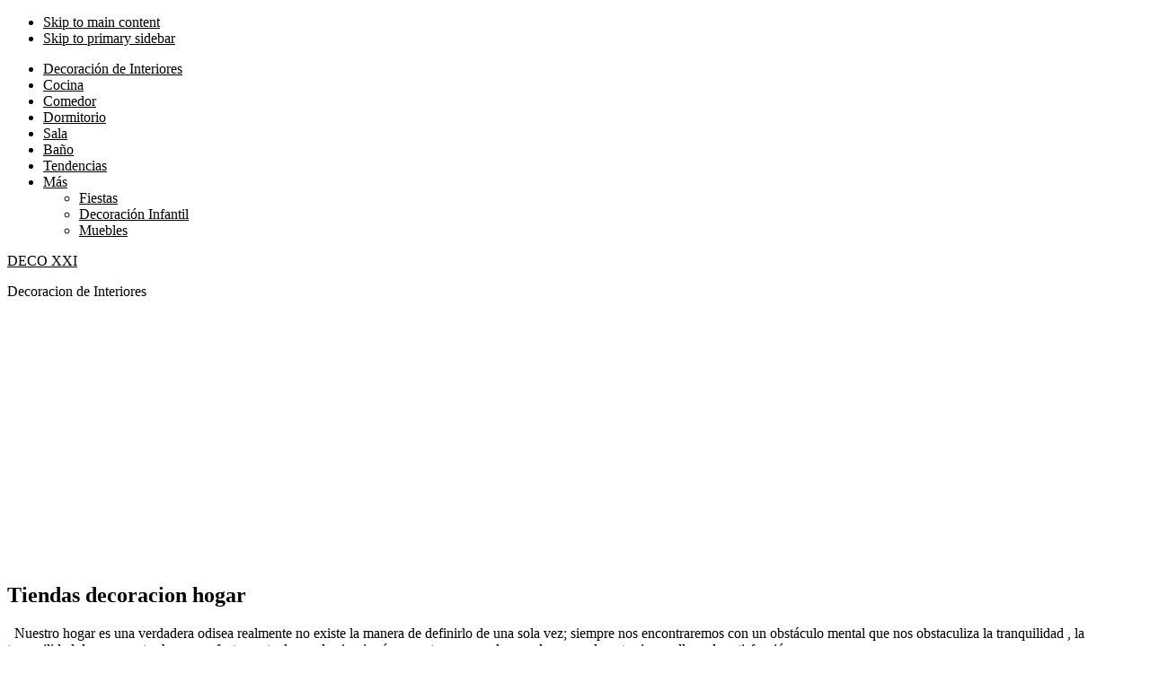

--- FILE ---
content_type: text/html; charset=utf-8
request_url: https://www.google.com/recaptcha/api2/aframe
body_size: -88
content:
<!DOCTYPE HTML><html><head><meta http-equiv="content-type" content="text/html; charset=UTF-8"></head><body><script nonce="bvAlmks6bftHv5tG-Li7Wg">/** Anti-fraud and anti-abuse applications only. See google.com/recaptcha */ try{var clients={'sodar':'https://pagead2.googlesyndication.com/pagead/sodar?'};window.addEventListener("message",function(a){try{if(a.source===window.parent){var b=JSON.parse(a.data);var c=clients[b['id']];if(c){var d=document.createElement('img');d.src=c+b['params']+'&rc='+(localStorage.getItem("rc::a")?sessionStorage.getItem("rc::b"):"");window.document.body.appendChild(d);sessionStorage.setItem("rc::e",parseInt(sessionStorage.getItem("rc::e")||0)+1);localStorage.setItem("rc::h",'1769811950183');}}}catch(b){}});window.parent.postMessage("_grecaptcha_ready", "*");}catch(b){}</script></body></html>